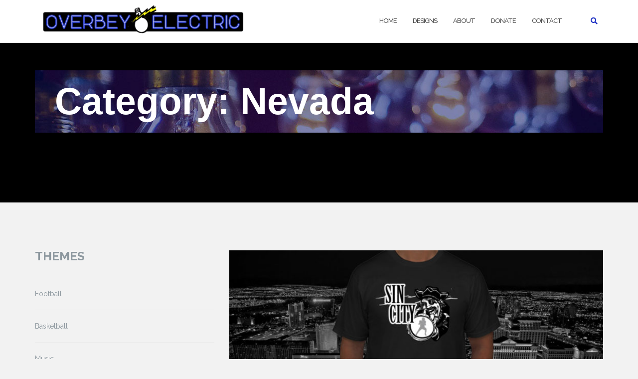

--- FILE ---
content_type: text/html; charset=UTF-8
request_url: http://overbeyelectric.com/category/states/nevada/
body_size: 7786
content:

<!DOCTYPE html>
<html lang="en">
<head>
	<meta charset="UTF-8">
	<meta name="viewport" content="width=device-width, initial-scale=1">
	<link rel="profile" href="http://gmpg.org/xfn/11">
	<link rel="pingback" href="http://overbeyelectric.com/xmlrpc.php">

	<title>Nevada &#8211; OVERBEY ELECTRIC PHASE IV</title>
<link rel='dns-prefetch' href='//fonts.googleapis.com' />
<link rel='dns-prefetch' href='//s.w.org' />
<link rel="alternate" type="application/rss+xml" title="OVERBEY ELECTRIC PHASE IV &raquo; Feed" href="http://overbeyelectric.com/feed/" />
<link rel="alternate" type="application/rss+xml" title="OVERBEY ELECTRIC PHASE IV &raquo; Comments Feed" href="http://overbeyelectric.com/comments/feed/" />
<link rel="alternate" type="application/rss+xml" title="OVERBEY ELECTRIC PHASE IV &raquo; Nevada Category Feed" href="http://overbeyelectric.com/category/states/nevada/feed/" />
		<script type="text/javascript">
			window._wpemojiSettings = {"baseUrl":"https:\/\/s.w.org\/images\/core\/emoji\/12.0.0-1\/72x72\/","ext":".png","svgUrl":"https:\/\/s.w.org\/images\/core\/emoji\/12.0.0-1\/svg\/","svgExt":".svg","source":{"concatemoji":"http:\/\/overbeyelectric.com\/wp-includes\/js\/wp-emoji-release.min.js?ver=5.4.16"}};
			/*! This file is auto-generated */
			!function(e,a,t){var n,r,o,i=a.createElement("canvas"),p=i.getContext&&i.getContext("2d");function s(e,t){var a=String.fromCharCode;p.clearRect(0,0,i.width,i.height),p.fillText(a.apply(this,e),0,0);e=i.toDataURL();return p.clearRect(0,0,i.width,i.height),p.fillText(a.apply(this,t),0,0),e===i.toDataURL()}function c(e){var t=a.createElement("script");t.src=e,t.defer=t.type="text/javascript",a.getElementsByTagName("head")[0].appendChild(t)}for(o=Array("flag","emoji"),t.supports={everything:!0,everythingExceptFlag:!0},r=0;r<o.length;r++)t.supports[o[r]]=function(e){if(!p||!p.fillText)return!1;switch(p.textBaseline="top",p.font="600 32px Arial",e){case"flag":return s([127987,65039,8205,9895,65039],[127987,65039,8203,9895,65039])?!1:!s([55356,56826,55356,56819],[55356,56826,8203,55356,56819])&&!s([55356,57332,56128,56423,56128,56418,56128,56421,56128,56430,56128,56423,56128,56447],[55356,57332,8203,56128,56423,8203,56128,56418,8203,56128,56421,8203,56128,56430,8203,56128,56423,8203,56128,56447]);case"emoji":return!s([55357,56424,55356,57342,8205,55358,56605,8205,55357,56424,55356,57340],[55357,56424,55356,57342,8203,55358,56605,8203,55357,56424,55356,57340])}return!1}(o[r]),t.supports.everything=t.supports.everything&&t.supports[o[r]],"flag"!==o[r]&&(t.supports.everythingExceptFlag=t.supports.everythingExceptFlag&&t.supports[o[r]]);t.supports.everythingExceptFlag=t.supports.everythingExceptFlag&&!t.supports.flag,t.DOMReady=!1,t.readyCallback=function(){t.DOMReady=!0},t.supports.everything||(n=function(){t.readyCallback()},a.addEventListener?(a.addEventListener("DOMContentLoaded",n,!1),e.addEventListener("load",n,!1)):(e.attachEvent("onload",n),a.attachEvent("onreadystatechange",function(){"complete"===a.readyState&&t.readyCallback()})),(n=t.source||{}).concatemoji?c(n.concatemoji):n.wpemoji&&n.twemoji&&(c(n.twemoji),c(n.wpemoji)))}(window,document,window._wpemojiSettings);
		</script>
		<style type="text/css">
img.wp-smiley,
img.emoji {
	display: inline !important;
	border: none !important;
	box-shadow: none !important;
	height: 1em !important;
	width: 1em !important;
	margin: 0 .07em !important;
	vertical-align: -0.1em !important;
	background: none !important;
	padding: 0 !important;
}
</style>
	<link rel='stylesheet' id='wp-block-library-css'  href='http://overbeyelectric.com/wp-includes/css/dist/block-library/style.min.css?ver=5.4.16' type='text/css' media='all' />
<link rel='stylesheet' id='labb-frontend-styles-css'  href='http://overbeyelectric.com/wp-content/plugins/addons-for-beaver-builder/assets/css/labb-frontend.css?ver=2.7.2' type='text/css' media='all' />
<link rel='stylesheet' id='labb-icomoon-styles-css'  href='http://overbeyelectric.com/wp-content/plugins/addons-for-beaver-builder/assets/css/icomoon.css?ver=2.7.2' type='text/css' media='all' />
<link rel='stylesheet' id='bootstrap-css'  href='http://overbeyelectric.com/wp-content/themes/shapely/assets/css/bootstrap.min.css?ver=5.4.16' type='text/css' media='all' />
<link rel='stylesheet' id='font-awesome-5-css'  href='http://overbeyelectric.com/wp-content/plugins/beaver-builder-lite-version/fonts/fontawesome/5.13.0/css/all.min.css?ver=2.3.2.5' type='text/css' media='all' />
<link rel='stylesheet' id='font-awesome-css'  href='http://overbeyelectric.com/wp-content/plugins/beaver-builder-lite-version/fonts/fontawesome/5.13.0/css/v4-shims.min.css?ver=2.3.2.5' type='text/css' media='all' />
<link rel='stylesheet' id='shapely-fonts-css'  href='//fonts.googleapis.com/css?family=Raleway%3A100%2C300%2C400%2C500%2C600%2C700&#038;ver=5.4.16' type='text/css' media='all' />
<link rel='stylesheet' id='flexslider-css'  href='http://overbeyelectric.com/wp-content/plugins/addons-for-beaver-builder/assets/css/flexslider.css?ver=2.7.2' type='text/css' media='all' />
<link rel='stylesheet' id='shapely-style-css'  href='http://overbeyelectric.com/wp-content/themes/shapely/style.css?ver=5.4.16' type='text/css' media='all' />
<link rel='stylesheet' id='owl.carousel-css'  href='http://overbeyelectric.com/wp-content/themes/shapely/assets/js/owl-carousel/owl.carousel.min.css?ver=5.4.16' type='text/css' media='all' />
<link rel='stylesheet' id='owl.carousel.theme-css'  href='http://overbeyelectric.com/wp-content/themes/shapely/assets/js/owl-carousel/owl.theme.default.css?ver=5.4.16' type='text/css' media='all' />
<link rel='stylesheet' id='animate-css'  href='http://overbeyelectric.com/wp-content/plugins/addons-for-beaver-builder/assets/css/animate.css?ver=2.7.2' type='text/css' media='all' />
<script type='text/javascript' src='http://overbeyelectric.com/wp-includes/js/jquery/jquery.js?ver=1.12.4-wp'></script>
<script type='text/javascript' src='http://overbeyelectric.com/wp-includes/js/jquery/jquery-migrate.min.js?ver=1.4.1'></script>
<script type='text/javascript' src='http://overbeyelectric.com/wp-includes/js/imagesloaded.min.js?ver=5.4.16'></script>
<link rel='https://api.w.org/' href='http://overbeyelectric.com/wp-json/' />
<link rel="EditURI" type="application/rsd+xml" title="RSD" href="http://overbeyelectric.com/xmlrpc.php?rsd" />
<link rel="wlwmanifest" type="application/wlwmanifest+xml" href="http://overbeyelectric.com/wp-includes/wlwmanifest.xml" /> 
<meta name="generator" content="WordPress 5.4.16" />
        <script type="text/javascript">
            (function () {
                window.labb_fs = {can_use_premium_code: false};
            })();
        </script>
        <style type="text/css">a, .image-bg a, .contact-section .social-icons li a, a:visited, .footer .footer-credits a, .post-content .post-meta li a, .post-content .shapely-category a, .module.widget-handle i {color:#1f32c4 }a:hover,
				a:active,
				a:focus,
				.post-title a:hover,
				.post-title a:focus,
				.image-bg a:hover,
				.image-bg a:focus,
				.contact-section .social-icons li a:hover,
				.contact-section .social-icons li a:focus,
				.footer .footer-credits a:hover,
				.footer .footer-credits a:focus,
				.post-content .post-meta li a:hover,
				.post-content .post-meta li a:focus,
				.widget.widget_recent_entries ul li a:focus,
				.widget.widget_recent_entries ul li a:hover,
				.widget.widget_recent_comments ul li .comment-author-link a:focus,
				.widget.widget_recent_comments ul li .comment-author-link a:hover,
				.widget.widget_archive > div ul li a:focus,
				.widget.widget_archive > div ul li a:hover,
				.widget.widget_archive ul li a:focus,
				.widget.widget_archive ul li a:hover,
				.widget.widget_categories > div ul li a:focus,
				.widget.widget_categories > div ul li a:hover,
				.widget.widget_categories ul li a:focus,
				.widget.widget_categories ul li a:hover,
				.widget.widget_meta > div ul li a:focus,
				.widget.widget_meta > div ul li a:hover,
				.widget.widget_meta ul li a:focus,
				.widget.widget_meta ul li a:hover,
				.widget.widget_pages > div ul li a:focus,
				.widget.widget_pages > div ul li a:hover,
				.widget.widget_pages ul li a:focus,
				.widget.widget_pages ul li a:hover,
				.widget.widget_nav_menu > div ul li a:focus,
				.widget.widget_nav_menu > div ul li a:hover,
				.widget.widget_nav_menu ul li a:focus,
				.widget.widget_nav_menu ul li a:hover,
				.widget.widget_nav_menu .menu > li a:focus,
				.widget.widget_nav_menu .menu > li a:hover,
				.widget.widget_tag_cloud a:focus,
				.widget.widget_tag_cloud a:hover,
				.widget_product_categories ul.product-categories li a:hover,
				.widget_product_categories ul.product-categories li a:focus,
				.widget_product_tag_cloud .tagcloud a:hover,
				.widget_product_tag_cloud .tagcloud a:focus,
				.widget_products .product_list_widget a:hover,
				.widget_products .product_list_widget a:focus,
				.woocommerce.widget ul.cart_list li a:hover,
				.woocommerce.widget ul.cart_list li a:focus,
				.woocommerce.widget ul.product_list_widget li a:hover,
				.woocommerce.widget ul.product_list_widget li a:focus,
				.woocommerce .widget_layered_nav_filters ul li a:hover,
				.woocommerce .widget_layered_nav_filters ul li a:focus,
				.woocommerce .widget_layered_nav ul li a:hover,
				.woocommerce .widget_layered_nav ul li a:focus,
				.main-navigation .menu > li > ul li:hover > a,
				.main-navigation .menu > li > ul li:focus > a,
				.main-navigation .menu > li > ul .dropdown:hover:after,
				.main-navigation .menu > li > ul .dropdown:focus:after,
				.main-navigation .menu li a:focus,
				.main-navigation .menu li:focus > a,
				.main-navigation .menu > li > ul li a:focus,
				.post-content .shapely-category a:hover,
				.post-content .shapely-category a:focus,
				.main-navigation .menu li:hover > a,
				.main-navigation .menu li:focus > a,
				.main-navigation .menu > li:hover:after,
				.main-navigation .menu > li:focus-within:after,
				.bg-dark .social-list a:hover,
				.bg-dark .social-list a:focus,
				.shapely-social .shapely-social-icon:hover,
				.shapely-social .shapely-social-icon:focus { color: #1924a0;}.btn-filled, .btn-filled:visited, .woocommerce #respond input#submit.alt,
          .woocommerce a.button.alt, .woocommerce button.button.alt,
          .woocommerce input.button.alt, .woocommerce #respond input#submit,
          .woocommerce a.button, .woocommerce button.button,
          .woocommerce input.button,
          .video-widget .video-controls button,
          input[type="submit"],
          button[type="submit"],
          .post-content .more-link { background:#1f32c4 !important; border: 2px solid #1f32c4 !important;}.shapely_home_parallax > section:not(.image-bg) .btn-white { color:#1f32c4 !important; border: 2px solid#1f32c4 !important; }.btn-filled:hover,
				.btn-filled:focus,
				.woocommerce #respond input#submit.alt:hover,
				.woocommerce #respond input#submit.alt:focus,
				.woocommerce a.button.alt:hover,
				.woocommerce a.button.alt:focus,
				.woocommerce button.button.alt:hover,
				.woocommerce button.button.alt:focus,
				.woocommerce input.button.alt:hover,
				.woocommerce input.button.alt:focus,
				.woocommerce #respond input#submit:hover,
				.woocommerce #respond input#submit:focus,
				.woocommerce a.button:hover,
				.woocommerce a.button:focus,
				.woocommerce button.button:hover,
				.woocommerce button.button:focus,
				.woocommerce input.button:hover,
				.woocommerce input.button:focus,
				.video-widget .video-controls button:hover,
				.video-widget .video-controls button:focus,
				input[type="submit"]:hover,
				input[type="submit"]:focus,
				button[type="submit"]:hover,
				button[type="submit"]:focus,
				.post-content .more-link:hover,
				.post-content .more-link:focus,
				.btn:not(.btn-white):hover,
				.btn:not(.btn-white):focus,
				.button:not(.btn-white):hover,
				.button:not(.btn-white):focus
				{ background: #1924a0 !important; border: 2px solid#1924a0 !important;}.shapely_home_parallax > section:not(.image-bg) .btn-white:hover,
				.shapely_home_parallax > section:not(.image-bg) .btn-white:focus,
				.pagination span:not( .dots ),
				.pagination a:hover,
				.pagination a:focus,
				.woocommerce-pagination ul.page-numbers span.page-numbers,
				.woocommerce nav.woocommerce-pagination ul li a:focus,
				.woocommerce nav.woocommerce-pagination ul li a:hover,
				.woocommerce nav.woocommerce-pagination ul li span.current { background-color: #1924a0 !important; border-color: #1924a0 !important;color: #fff !important; }.widget.widget_search .search-form > input#s:hover,
				.widget.widget_search .search-form > input#s:focus,
				.widget.widget_calendar #wp-calendar td:not(.pad):not(#next):not(#prev)#today,
				.widget_product_search .woocommerce-product-search > input.search-field:hover,
				.widget_product_search .woocommerce-product-search > input.search-field:focus,
				.widget.widget_search input[type="text"]:focus + button[type="submit"].searchsubmit,
				.widget.widget_search input[type="text"]:hover + button[type="submit"].searchsubmit,
				textarea:hover,
				textarea:focus,
				input[type="text"]:hover,
				input[type="search"]:hover,
				input[type="email"]:hover,
				input[type="tel"]:hover,
				input[type="text"]:focus,
				input[type="search"]:focus,
				input[type="email"]:focus,
				input[type="tel"]:focus,
				.widget.widget_product_search input[type="text"]:focus + button[type="submit"].searchsubmit,
				.widget.widget_product_search input[type="text"]:hover + button[type="submit"].searchsubmit
				{ border-color: #1924a0 !important }.widget.widget_calendar #wp-calendar > caption:after,
				.widget.widget_calendar #wp-calendar td:not(.pad):not(#next):not(#prev)#today:hover,
				.widget.widget_calendar #wp-calendar td:not(.pad):not(#next):not(#prev)#today:focus
				{ background-color: #1924a0 }.widget.widget_search input[type="text"]:focus + button[type="submit"].searchsubmit,
				.widget.widget_search input[type="text"]:hover + button[type="submit"].searchsubmit,
				.widget.widget_product_search input[type="text"]:focus + button[type="submit"].searchsubmit,
				.widget.widget_product_search input[type="text"]:hover + button[type="submit"].searchsubmit,
				.image-bg .text-slider .flex-direction-nav li a:focus:before
				{ color: #1924a0 }</style><style type="text/css" id="custom-background-css">
body.custom-background { background-color: #f2f2f2; }
</style>
	<link rel="icon" href="http://overbeyelectric.com/wp-content/uploads/2018/09/cropped-ICON-32x32.png" sizes="32x32" />
<link rel="icon" href="http://overbeyelectric.com/wp-content/uploads/2018/09/cropped-ICON-192x192.png" sizes="192x192" />
<link rel="apple-touch-icon" href="http://overbeyelectric.com/wp-content/uploads/2018/09/cropped-ICON-180x180.png" />
<meta name="msapplication-TileImage" content="http://overbeyelectric.com/wp-content/uploads/2018/09/cropped-ICON-270x270.png" />
		<style type="text/css" id="wp-custom-css">
			.page-title-section {
	height: 320px;
    padding: 55px 0;
	
}


.header-image-bg .page-title {
	position: relative;
  z-index: 2;
	font-size: 75px;
	font-weight: 900;
color: #ffffff;
	font-family: sans-serif;
	background-image: url(http://overbeyelectric.com/wp-content/uploads/2019/06/HeaderBkgrd11.jpg);
	border: 0px solid #1924a0;
	padding: 20px 40px ;
	
}

h3 {
    font-size: 24px;
    line-height: 85px;
}

.bg-secondary {
    background: #ffffff;
}		</style>
		</head>

<body class="archive category category-nevada category-187 custom-background wp-custom-logo hfeed has-sidebar-right">
<div id="page" class="site">
	<a class="skip-link screen-reader-text" href="#content">Skip to content</a>

	<header id="masthead" class="site-header" role="banner">
		<div class="nav-container">
			<nav  id="site-navigation" class="main-navigation" role="navigation">
				<div class="container nav-bar">
					<div class="flex-row">
						<div class="module left site-title-container">
							<a href="http://overbeyelectric.com/" class="custom-logo-link" rel="home" itemprop="url"><img width="405" height="65" src="http://overbeyelectric.com/wp-content/uploads/2019/03/LOGO20_electric-500x80.png" class="custom-logo logo" alt="OVERBEY ELECTRIC PHASE IV" itemprop="logo" srcset="http://overbeyelectric.com/wp-content/uploads/2019/03/LOGO20_electric-500x80.png 500w, http://overbeyelectric.com/wp-content/uploads/2019/03/LOGO20_electric-600x96.png 600w, http://overbeyelectric.com/wp-content/uploads/2019/03/LOGO20_electric.png 675w" sizes="(max-width: 405px) 100vw, 405px" /></a>						</div>
						<button class="module widget-handle mobile-toggle right visible-sm visible-xs">
							<i class="fa fa-bars"></i>
						</button>
						<div class="module-group right">
							<div class="module left">
								<div class="collapse navbar-collapse navbar-ex1-collapse"><ul id="menu" class="menu"><li id="menu-item-669" class="menu-item menu-item-type-custom menu-item-object-custom menu-item-home menu-item-669"><a title="HOME" href="http://overbeyelectric.com">HOME</a></li>
<li id="menu-item-1282" class="menu-item menu-item-type-post_type menu-item-object-page menu-item-1282"><a title="DESIGNS" href="http://overbeyelectric.com/designs/">DESIGNS</a></li>
<li id="menu-item-670" class="menu-item menu-item-type-post_type menu-item-object-page menu-item-670"><a title="ABOUT" href="http://overbeyelectric.com/about/">ABOUT</a></li>
<li id="menu-item-1130" class="menu-item menu-item-type-post_type menu-item-object-page menu-item-1130"><a title="DONATE" href="http://overbeyelectric.com/donate/">DONATE</a></li>
<li id="menu-item-707" class="menu-item menu-item-type-post_type menu-item-object-page menu-item-707"><a title="CONTACT" href="http://overbeyelectric.com/contact/">CONTACT</a></li>
</ul></div>							</div>
							<!--end of menu module-->
							<div class="module widget-handle search-widget-handle hidden-xs hidden-sm">
								<button class="search">
									<i class="fa fa-search"></i>
									<span class="title">Site Search</span>
								</button>
								<div class="function">
									<form role="search" method="get" id="searchform" class="search-form" action="http://overbeyelectric.com/" >
    <label class="screen-reader-text" for="s">Search for:</label>
    <input type="text" placeholder="Type Here" value="" name="s" id="s" />
    <button type="submit" class="searchsubmit"><i class="fa fa-search" aria-hidden="true"></i><span class="screen-reader-text">Search</span></button>
    </form>								</div>
							</div>
						</div>
						<!--end of module group-->
					</div>
				</div>
			</nav><!-- #site-navigation -->
		</div>
	</header><!-- #masthead -->
	<div id="content" class="main-container">
					<div class="header-callout">
						<section class="page-title-section bg-secondary header-image-bg" style="background-image:url(http://overbeyelectric.com/wp-content/uploads/2019/06/cropped-black.jpg)">
			<div class="container">
				<div class="row">
																<div class="col-xs-12">
							<h3 class="page-title" >
								Category: Nevada							</h3>
													</div>
										
				</div>
				<!--end of row-->
			</div>
			<!--end of container-->
		</section>
					</div>
		
		<section class="content-area ">
			<div id="main" class="container" role="main">
	<div class="row">
		

<aside id="secondary" class="widget-area col-md-4" role="complementary">
	<div id="text-2" class="widget widget_text">			<div class="textwidget"><p><span style="font-size: 24px;"><strong>THEMES</strong></span></p>
</div>
		</div><div id="nav_menu-6" class="widget widget_nav_menu"><div class="menu-themes-container"><ul id="menu-themes" class="menu"><li id="menu-item-1561" class="menu-item menu-item-type-taxonomy menu-item-object-category menu-item-1561"><a href="http://overbeyelectric.com/category/sports/football/">Football</a></li>
<li id="menu-item-941" class="menu-item menu-item-type-taxonomy menu-item-object-category menu-item-941"><a href="http://overbeyelectric.com/category/sports/basketball/">Basketball</a></li>
<li id="menu-item-1442" class="menu-item menu-item-type-taxonomy menu-item-object-category menu-item-1442"><a href="http://overbeyelectric.com/category/entertainment/music/">Music</a></li>
<li id="menu-item-1440" class="menu-item menu-item-type-taxonomy menu-item-object-category menu-item-1440"><a href="http://overbeyelectric.com/category/entertainment/cinema/">Movies</a></li>
<li id="menu-item-1441" class="menu-item menu-item-type-taxonomy menu-item-object-category menu-item-1441"><a href="http://overbeyelectric.com/category/entertainment/shows/">Television</a></li>
<li id="menu-item-940" class="menu-item menu-item-type-taxonomy menu-item-object-category menu-item-940"><a href="http://overbeyelectric.com/category/commercial/">Commercial</a></li>
<li id="menu-item-1060" class="menu-item menu-item-type-taxonomy menu-item-object-category menu-item-1060"><a href="http://overbeyelectric.com/category/local/">Local</a></li>
<li id="menu-item-1141" class="menu-item menu-item-type-taxonomy menu-item-object-category menu-item-1141"><a href="http://overbeyelectric.com/category/sports/">Sports</a></li>
</ul></div></div><div id="text-3" class="widget widget_text">			<div class="textwidget"><p><span style="font-size: 24px;"><strong>STATES</strong></span></p>
</div>
		</div><div id="nav_menu-7" class="widget widget_nav_menu"><div class="menu-states-container"><ul id="menu-states" class="menu"><li id="menu-item-866" class="menu-item menu-item-type-taxonomy menu-item-object-category menu-item-866"><a href="http://overbeyelectric.com/category/states/alabama/">Alabama</a></li>
<li id="menu-item-867" class="menu-item menu-item-type-taxonomy menu-item-object-category menu-item-867"><a href="http://overbeyelectric.com/category/states/alaska/">Alaska</a></li>
<li id="menu-item-868" class="menu-item menu-item-type-taxonomy menu-item-object-category menu-item-868"><a href="http://overbeyelectric.com/category/states/arizona/">Arizona</a></li>
<li id="menu-item-869" class="menu-item menu-item-type-taxonomy menu-item-object-category menu-item-869"><a href="http://overbeyelectric.com/category/states/arkansas/">Arkansas</a></li>
<li id="menu-item-870" class="menu-item menu-item-type-taxonomy menu-item-object-category menu-item-870"><a href="http://overbeyelectric.com/category/states/california/">California</a></li>
<li id="menu-item-871" class="menu-item menu-item-type-taxonomy menu-item-object-category menu-item-871"><a href="http://overbeyelectric.com/category/states/colorado/">Colorado</a></li>
<li id="menu-item-872" class="menu-item menu-item-type-taxonomy menu-item-object-category menu-item-872"><a href="http://overbeyelectric.com/category/states/connecticut/">Connecticut</a></li>
<li id="menu-item-873" class="menu-item menu-item-type-taxonomy menu-item-object-category menu-item-873"><a href="http://overbeyelectric.com/category/states/delaware/">Delaware</a></li>
<li id="menu-item-874" class="menu-item menu-item-type-taxonomy menu-item-object-category menu-item-874"><a href="http://overbeyelectric.com/category/states/florida/">Florida</a></li>
<li id="menu-item-875" class="menu-item menu-item-type-taxonomy menu-item-object-category menu-item-875"><a href="http://overbeyelectric.com/category/states/georgia/">Georgia</a></li>
<li id="menu-item-919" class="menu-item menu-item-type-taxonomy menu-item-object-category menu-item-919"><a href="http://overbeyelectric.com/category/states/idaho/">Idaho</a></li>
<li id="menu-item-876" class="menu-item menu-item-type-taxonomy menu-item-object-category menu-item-876"><a href="http://overbeyelectric.com/category/states/illinois/">Illinois</a></li>
<li id="menu-item-877" class="menu-item menu-item-type-taxonomy menu-item-object-category menu-item-877"><a href="http://overbeyelectric.com/category/states/indiana/">Indiana</a></li>
<li id="menu-item-920" class="menu-item menu-item-type-taxonomy menu-item-object-category menu-item-920"><a href="http://overbeyelectric.com/category/states/kansas/">Kansas</a></li>
<li id="menu-item-878" class="menu-item menu-item-type-taxonomy menu-item-object-category menu-item-878"><a href="http://overbeyelectric.com/category/states/kentucky/">Kentucky</a></li>
<li id="menu-item-921" class="menu-item menu-item-type-taxonomy menu-item-object-category menu-item-921"><a href="http://overbeyelectric.com/category/states/louisiana/">Louisiana</a></li>
<li id="menu-item-922" class="menu-item menu-item-type-taxonomy menu-item-object-category menu-item-922"><a href="http://overbeyelectric.com/category/states/maine/">Maine</a></li>
<li id="menu-item-923" class="menu-item menu-item-type-taxonomy menu-item-object-category menu-item-923"><a href="http://overbeyelectric.com/category/states/maryland/">Maryland</a></li>
<li id="menu-item-924" class="menu-item menu-item-type-taxonomy menu-item-object-category menu-item-924"><a href="http://overbeyelectric.com/category/states/massachusetts/">Massachusetts</a></li>
<li id="menu-item-925" class="menu-item menu-item-type-taxonomy menu-item-object-category menu-item-925"><a href="http://overbeyelectric.com/category/states/michigan/">Michigan</a></li>
<li id="menu-item-926" class="menu-item menu-item-type-taxonomy menu-item-object-category menu-item-926"><a href="http://overbeyelectric.com/category/states/mississippi/">Mississippi</a></li>
<li id="menu-item-927" class="menu-item menu-item-type-taxonomy menu-item-object-category current-menu-item menu-item-927"><a href="http://overbeyelectric.com/category/states/nevada/" aria-current="page">Nevada</a></li>
<li id="menu-item-928" class="menu-item menu-item-type-taxonomy menu-item-object-category menu-item-928"><a href="http://overbeyelectric.com/category/states/new-mexico/">New Mexico</a></li>
<li id="menu-item-929" class="menu-item menu-item-type-taxonomy menu-item-object-category menu-item-929"><a href="http://overbeyelectric.com/category/states/new-york/">New York</a></li>
<li id="menu-item-930" class="menu-item menu-item-type-taxonomy menu-item-object-category menu-item-930"><a href="http://overbeyelectric.com/category/states/north-carolina/">North Carolina</a></li>
<li id="menu-item-1562" class="menu-item menu-item-type-taxonomy menu-item-object-category menu-item-1562"><a href="http://overbeyelectric.com/category/states/ohio/">Ohio</a></li>
<li id="menu-item-1563" class="menu-item menu-item-type-taxonomy menu-item-object-category menu-item-1563"><a href="http://overbeyelectric.com/category/states/oklahoma/">Oklahoma</a></li>
<li id="menu-item-931" class="menu-item menu-item-type-taxonomy menu-item-object-category menu-item-931"><a href="http://overbeyelectric.com/category/states/oregon/">Oregon</a></li>
<li id="menu-item-1564" class="menu-item menu-item-type-taxonomy menu-item-object-category menu-item-1564"><a href="http://overbeyelectric.com/category/states/pennsylvania/">Pennsylvania</a></li>
<li id="menu-item-932" class="menu-item menu-item-type-taxonomy menu-item-object-category menu-item-932"><a href="http://overbeyelectric.com/category/states/south-carolina/">South Carolina</a></li>
<li id="menu-item-933" class="menu-item menu-item-type-taxonomy menu-item-object-category menu-item-933"><a href="http://overbeyelectric.com/category/states/tennessee/">Tennessee</a></li>
<li id="menu-item-934" class="menu-item menu-item-type-taxonomy menu-item-object-category menu-item-934"><a href="http://overbeyelectric.com/category/states/texas/">Texas</a></li>
<li id="menu-item-935" class="menu-item menu-item-type-taxonomy menu-item-object-category menu-item-935"><a href="http://overbeyelectric.com/category/states/utah/">Utah</a></li>
<li id="menu-item-936" class="menu-item menu-item-type-taxonomy menu-item-object-category menu-item-936"><a href="http://overbeyelectric.com/category/states/vermont/">Vermont</a></li>
<li id="menu-item-937" class="menu-item menu-item-type-taxonomy menu-item-object-category menu-item-937"><a href="http://overbeyelectric.com/category/states/virginia/">Virginia</a></li>
<li id="menu-item-938" class="menu-item menu-item-type-taxonomy menu-item-object-category menu-item-938"><a href="http://overbeyelectric.com/category/states/washington/">Washington</a></li>
<li id="menu-item-939" class="menu-item menu-item-type-taxonomy menu-item-object-category menu-item-939"><a href="http://overbeyelectric.com/category/states/washington-dc/">Washington DC</a></li>
</ul></div></div><div id="text-4" class="widget widget_text">			<div class="textwidget"><p><span style="font-size: 24px;"><strong>DONATE</strong></span></p>
</div>
		</div><div id="custom_html-4" class="widget_text widget widget_custom_html"><div class="textwidget custom-html-widget"><div >
		<script>
		jQuery(document).ready(function(){
			jQuery('#dd_ae46dc4ba7706b4be02d0067eb8f37b9').on('change', function() {
			  jQuery('#amount_ae46dc4ba7706b4be02d0067eb8f37b9').val(this.value);
			});
		});
		</script>
		<label style='font-size:11pt !important;'>Thank you for the support!</label><br /><select name='dd_ae46dc4ba7706b4be02d0067eb8f37b9' id='dd_ae46dc4ba7706b4be02d0067eb8f37b9' style='width:100% !important;min-width:220px !important;max-width:220px !important;border: 1px solid #ddd !important;'><option value='1.00'>$1 - Good work.</option><option value='2.00'>$2 - Two thumbs up!</option><option value='3.00'>$3 - Keep it up!</option><option value='5.00'>$5 - On point!</option><option value='10.00'>$10 - Wicked Brah!</option><option value='15.00'>$15 - Straight fire!</option><option value='20.00'>$20 - Ace!</option><option value='50.00'>$50 - Lit!</option><option value='75.00'>$75 - You changed my life!</option><option value='100.00'>$100 - Never gonna happen!</option></select><br /><br /><form target='_blank' action='https://www.paypal.com/cgi-bin/webscr' method='post'><input type='hidden' name='cmd' value='_donations' /><input type='hidden' name='business' value='QN9GV5YVEHLHG' /><input type='hidden' name='item_name' value='Donations' /><input type='hidden' name='item_number' value='' /><input type='hidden' name='currency_code' value='USD' /><input type='hidden' name='amount' id='amount_ae46dc4ba7706b4be02d0067eb8f37b9' value='1.00' /><input type='hidden' name='no_note' value='0'><input type='hidden' name='no_shipping' value='1'><input type='hidden' name='notify_url' value='http://overbeyelectric.com/wp-admin/admin-post.php?action=add_wpedon_button_ipn'><input type='hidden' name='lc' value='EN_US'><input type='hidden' name='bn' value='WPPlugin_SP'><input type='hidden' name='return' value='' /><input type='hidden' name='cancel_return' value='' /><input class='wpedon_paypalbuttonimage' type='image' src='https://www.paypal.com/en_US/i/btn/btn_donateCC_LG.gif' border='0' name='submit' alt='Make your payments with PayPal. It is free, secure, effective.' style='border: none;'><img alt='' border='0' style='border:none;display:none;' src='https://www.paypal.com/EN_US/i/scr/pixel.gif' width='1' height='1'></form></div></div></div></aside><!-- #secondary -->
		<div id="primary" class="col-md-8 mb-xs-24 sidebar-left">
																 
		<div class="row">
		<article id="post-1605" class="post-content post-grid-wide col-md-12 post-1605 post type-post status-publish format-standard has-post-thumbnail hentry category-california category-football category-nevada category-sports tag-oak tag-sin-city">
			<header class="entry-header nolist">
								<a href="http://overbeyelectric.com/sin-city/">
					<img width="730" height="350" src="http://overbeyelectric.com/wp-content/uploads/2019/09/SinCity-730x350.jpg" class="attachment-shapely-featured size-shapely-featured wp-post-image" alt="" srcset="http://overbeyelectric.com/wp-content/uploads/2019/09/SinCity-730x350.jpg 730w, http://overbeyelectric.com/wp-content/uploads/2019/09/SinCity-1110x530.jpg 1110w" sizes="(max-width: 730px) 100vw, 730px" />				</a>

							</header><!-- .entry-header -->
			<div class="entry-content">
				<h2 class="post-title">
					<a href="http://overbeyelectric.com/sin-city/">Sin City</a>
				</h2>

				<div class="entry-meta">
										<!-- post-meta -->
				</div>

				<p> <a href="http://overbeyelectric.com/sin-city/#more-1605" class="more-link">VIEW</a></p>
			</div><!-- .entry-content -->
		</article><!-- #post-## -->
	</div>
		<div class="text-center">
			<nav class="pagination">
							</nav>
		</div>
				</div><!-- #primary -->
			</div>

</div><!-- #main -->
</section><!-- section -->

<div class="footer-callout">
			<section class="cfa-section bg-secondary">
			<div class="container">
				<div class="row">
					<div class="col-sm-12 text-center p0">
						<div class="overflow-hidden">
							<div class="col-sm-9">
								<h3 class="cfa-text">“When we give cheerfully and accept gratefully, everyone is blessed.”</h3>
							</div>
							<div class="col-sm-3">
								<a href="http://overbeyelectric.com/donate/" class="mb0 btn btn-lg btn-filled cfa-button">
									Make a Donation								</a>
							</div>
						</div>
					</div>
				</div>
			</div>
		</section>
		</div>

<footer id="colophon" class="site-footer footer bg-dark" role="contentinfo">
	<div class="container footer-inner">
		<div class="row">
			
		</div>

		<div class="row">
			<div class="site-info col-sm-6">
				<div class="copyright-text">
					<hr />OVERBEY ELECTRIC - PHASE IV 
<br />Free Designs. For Free.

				</div>
				<div class="footer-credits">
					Theme by <a href="https://colorlib.com/" target="_blank" title="Colorlib">Colorlib</a> Powered by <a href="http://wordpress.org/" target="_blank" title="WordPress.org">WordPress</a>				</div>
			</div><!-- .site-info -->
			<div class="col-sm-6 text-right">
							</div>
		</div>
	</div>

	<a class="btn btn-sm fade-half back-to-top inner-link" href="#top"><i class="fa fa-angle-up"></i></a>
</footer><!-- #colophon -->
</div>
</div><!-- #page -->

		<script type="text/javascript">
			jQuery( document ).ready( function( $ ) {
				if ( $( window ).width() >= 767 ) {
					$( '.navbar-nav > li.menu-item > a' ).click( function() {
						window.location = $( this ).attr( 'href' );
					} );
				}
			} );
		</script>
		<script type='text/javascript'>
/* <![CDATA[ */
var labb_settings = {"custom_css":""};
/* ]]> */
</script>
<script type='text/javascript' src='http://overbeyelectric.com/wp-content/plugins/addons-for-beaver-builder/assets/js/labb-frontend.min.js?ver=2.7.2'></script>
<script type='text/javascript' src='http://overbeyelectric.com/wp-content/themes/shapely/assets/js/skip-link-focus-fix.js?ver=20160115'></script>
<script type='text/javascript' src='http://overbeyelectric.com/wp-content/themes/shapely/assets/js/flexslider.min.js?ver=20160222'></script>
<script type='text/javascript' src='http://overbeyelectric.com/wp-content/themes/shapely/assets/js/owl-carousel/owl.carousel.min.js?ver=20160115'></script>
<script type='text/javascript'>
/* <![CDATA[ */
var ShapelyAdminObject = {"sticky_header":""};
/* ]]> */
</script>
<script type='text/javascript' src='http://overbeyelectric.com/wp-content/themes/shapely/assets/js/shapely-scripts.js?ver=20180423'></script>
<script type='text/javascript' src='http://overbeyelectric.com/wp-includes/js/wp-embed.min.js?ver=5.4.16'></script>

</body>
</html>


--- FILE ---
content_type: text/css
request_url: http://overbeyelectric.com/wp-content/plugins/addons-for-beaver-builder/assets/css/flexslider.css?ver=2.7.2
body_size: 4708
content:
/*
 * jQuery FlexSlider v2.6.0
 * http://www.woothemes.com/flexslider/
 *
 * Copyright 2012 WooThemes
 * Free to use under the GPLv2 and later license.
 * http://www.gnu.org/licenses/gpl-2.0.html
 *
 * Contributing author: Tyler Smith (@mbmufffin)
 *
 */

/* ====================================================================================================================
 * RESETS
 * ====================================================================================================================*/
.labb-flex-container a:hover,
.labb-flex-slider a:hover {
  outline: none;
}
.labb-slides,
.labb-slides > li,
.labb-flex-control-nav,
.labb-flex-direction-nav {
  margin: 0;
  padding: 0;
  list-style: none;
}
.labb-flex-pauseplay span {
  text-transform: capitalize;
}
/* ====================================================================================================================
 * BASE STYLES
 * ====================================================================================================================*/
.labb-flexslider {
  margin: 0;
  padding: 0;
}
.labb-flexslider .labb-slides > li {
  display: none;
  -webkit-backface-visibility: hidden;
}
.labb-flexslider .labb-slides img {
  width: 100%;
  display: block;
}
html[xmlns] .labb-flexslider .labb-slides {
  display: block;
}
* html .labb-flexslider .labb-slides {
  height: 1%;
}
.no-js .labb-flexslider .labb-slides > li:first-child {
  display: block;
}
/* ====================================================================================================================
 * DEFAULT THEME
 * ====================================================================================================================*/
.labb-flexslider {
  margin: 0;
  position: relative;
  zoom: 1;
}
.labb-flexslider .labb-slides {
  zoom: 1;
  overflow: hidden;
}
.labb-flexslider .labb-slides img {
  height: auto;
  -moz-user-select: none;
}
.labb-flex-viewport {
  max-height: 2000px;
  -webkit-transition: all 1s ease;
  transition: all 1s ease;
}
.loading .labb-flex-viewport {
  max-height: 300px;
}
.carousel li {
  margin-right: 5px;
}
.labb-flex-direction-nav {
  *height: 0;
}
.labb-flex-direction-nav a {
  text-decoration: none;
  display: block;
  width: 40px;
  height: 40px;
  margin: -20px 0 0;
  position: absolute;
  top: 50%;
  z-index: 10;
  overflow: hidden;
  opacity: 0;
  cursor: pointer;
  color: rgba(0, 0, 0, 0.8);
  text-shadow: 1px 1px 0 rgba(255, 255, 255, 0.3);
  -webkit-transition: all 0.3s ease-in-out;
  transition: all 0.3s ease-in-out;
}
a.labb-flex-prev {
  /* font-family: "flexslider-icon"; */
  font-size: 40px;
  /* display: inline-block; */
  /* content: '\f001'; */
  color: rgba(0, 0, 0, 0.8);
  text-shadow: 1px 1px 0 rgba(255, 255, 255, 0.3);
}
.labb-flex-direction-nav a.labb-flex-next:before {
  content: '\f002';
}
.labb-flex-direction-nav .labb-flex-prev {
  left: -50px;
}
.labb-flex-direction-nav .labb-flex-next {
  right: -50px;
  text-align: right;
}
.labb-flex-direction-nav .labb-flex-disabled {
  opacity: 0!important;
  filter: alpha(opacity=0);
  cursor: default;
  z-index: -1;
}
.labb-flex-pauseplay a {
  display: block;
  width: 20px;
  height: 20px;
  position: absolute;
  bottom: 5px;
  left: 10px;
  opacity: 0.8;
  z-index: 10;
  overflow: hidden;
  cursor: pointer;
  color: #000;
}
.labb-flex-pauseplay a:before {
  font-family: "flexslider-icon";
  font-size: 20px;
  display: inline-block;
  content: '\f004';
}
.labb-flex-pauseplay a:hover {
  opacity: 1;
}
.labb-flex-pauseplay a.labb-flex-play:before {
  content: '\f003';
}
.labb-flex-control-nav {
  width: 100%;
  position: absolute;
  bottom: -40px;
  text-align: center;
}
.labb-flex-control-nav li {
  margin: 0 6px;
  display: inline-block;
  zoom: 1;
  *display: inline;
}
.labb-flex-control-paging li a {
  width: 11px;
  height: 11px;
  display: block;
  background: #666;
  background: rgba(0, 0, 0, 0.5);
  cursor: pointer;
  text-indent: -9999px;
  -webkit-box-shadow: inset 0 0 3px rgba(0, 0, 0, 0.3);
  -o-box-shadow: inset 0 0 3px rgba(0, 0, 0, 0.3);
  box-shadow: inset 0 0 3px rgba(0, 0, 0, 0.3);
  border-radius: 20px;
}
.labb-flex-control-paging li a:hover {
  background: #333;
  background: rgba(0, 0, 0, 0.7);
}
.labb-flex-control-paging li a.labb-flex-active {
  background: #000;
  background: rgba(0, 0, 0, 0.9);
  cursor: default;
}
.labb-flex-control-thumbs {
  margin: 5px 0 0;
  position: static;
  overflow: hidden;
}
.labb-flex-control-thumbs li {
  width: 25%;
  float: left;
  margin: 0;
}
.labb-flex-control-thumbs img {
  width: 100%;
  height: auto;
  display: block;
  opacity: .7;
  cursor: pointer;
  -moz-user-select: none;
  -webkit-transition: all 1s ease;
  transition: all 1s ease;
}
.labb-flex-control-thumbs img:hover {
  opacity: 1;
}
.labb-flex-control-thumbs .labb-flex-active {
  opacity: 1;
  cursor: default;
}
/* ====================================================================================================================
 * RESPONSIVE
 * ====================================================================================================================*/
@media screen and (max-width: 860px) {
  .labb-flex-direction-nav .labb-flex-prev {
    opacity: 1;
    left: 10px;
  }
  .labb-flex-direction-nav .labb-flex-next {
    opacity: 1;
    right: 10px;
  }
}
/*# sourceMappingURL=[data-uri] */